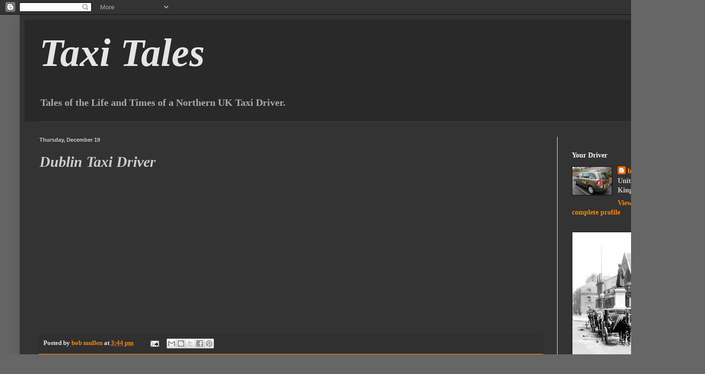

--- FILE ---
content_type: text/html; charset=UTF-8
request_url: https://taxistorys.blogspot.com/2019/12/dublin-taxi-driver.html
body_size: 16935
content:
<!DOCTYPE html>
<html class='v2' dir='ltr' lang='en-GB'>
<head>
<link href='https://www.blogger.com/static/v1/widgets/335934321-css_bundle_v2.css' rel='stylesheet' type='text/css'/>
<meta content='width=1100' name='viewport'/>
<meta content='text/html; charset=UTF-8' http-equiv='Content-Type'/>
<meta content='blogger' name='generator'/>
<link href='https://taxistorys.blogspot.com/favicon.ico' rel='icon' type='image/x-icon'/>
<link href='http://taxistorys.blogspot.com/2019/12/dublin-taxi-driver.html' rel='canonical'/>
<link rel="alternate" type="application/atom+xml" title="Taxi Tales - Atom" href="https://taxistorys.blogspot.com/feeds/posts/default" />
<link rel="alternate" type="application/rss+xml" title="Taxi Tales - RSS" href="https://taxistorys.blogspot.com/feeds/posts/default?alt=rss" />
<link rel="service.post" type="application/atom+xml" title="Taxi Tales - Atom" href="https://www.blogger.com/feeds/17734463/posts/default" />

<link rel="alternate" type="application/atom+xml" title="Taxi Tales - Atom" href="https://taxistorys.blogspot.com/feeds/5026890234009915546/comments/default" />
<!--Can't find substitution for tag [blog.ieCssRetrofitLinks]-->
<link href='https://i.ytimg.com/vi/Uiii7ev6qlo/0.jpg' rel='image_src'/>
<meta content='http://taxistorys.blogspot.com/2019/12/dublin-taxi-driver.html' property='og:url'/>
<meta content='Dublin Taxi Driver' property='og:title'/>
<meta content='Tales of the life and times of a UK taxi driver.Read the confessions from the cab.' property='og:description'/>
<meta content='https://lh3.googleusercontent.com/blogger_img_proxy/AEn0k_vG9duYQJbmgeReK1EOvupHF2z341sHlB0O00JkDBsE7iB1E0HI75isVfXO9DH40r5PSeaLqBnN6_h1DIevhsxdr9yWNWi4pmhj0-o=w1200-h630-n-k-no-nu' property='og:image'/>
<title>Taxi Tales: Dublin Taxi Driver</title>
<style id='page-skin-1' type='text/css'><!--
/*
-----------------------------------------------
Blogger Template Style
Name:     Simple
Designer: Blogger
URL:      www.blogger.com
----------------------------------------------- */
/* Content
----------------------------------------------- */
body {
font: normal bold 14px Georgia, Utopia, 'Palatino Linotype', Palatino, serif;
color: #cccccc;
background: #666666 none repeat scroll top left;
padding: 0 40px 40px 40px;
}
html body .region-inner {
min-width: 0;
max-width: 100%;
width: auto;
}
h2 {
font-size: 22px;
}
a:link {
text-decoration:none;
color: #ff8900;
}
a:visited {
text-decoration:none;
color: #dd7700;
}
a:hover {
text-decoration:underline;
color: #ffc47f;
}
.body-fauxcolumn-outer .fauxcolumn-inner {
background: transparent none repeat scroll top left;
_background-image: none;
}
.body-fauxcolumn-outer .cap-top {
position: absolute;
z-index: 1;
height: 400px;
width: 100%;
}
.body-fauxcolumn-outer .cap-top .cap-left {
width: 100%;
background: transparent none repeat-x scroll top left;
_background-image: none;
}
.content-outer {
-moz-box-shadow: 0 0 40px rgba(0, 0, 0, .15);
-webkit-box-shadow: 0 0 5px rgba(0, 0, 0, .15);
-goog-ms-box-shadow: 0 0 10px #333333;
box-shadow: 0 0 40px rgba(0, 0, 0, .15);
margin-bottom: 1px;
}
.content-inner {
padding: 10px 10px;
}
.content-inner {
background-color: #333333;
}
/* Header
----------------------------------------------- */
.header-outer {
background: #292929 none repeat-x scroll 0 -400px;
_background-image: none;
}
.Header h1 {
font: italic bold 80px Georgia, Utopia, 'Palatino Linotype', Palatino, serif;
color: #e5e5e5;
text-shadow: -1px -1px 1px rgba(0, 0, 0, .2);
}
.Header h1 a {
color: #e5e5e5;
}
.Header .description {
font-size: 140%;
color: #aaaaaa;
}
.header-inner .Header .titlewrapper {
padding: 22px 30px;
}
.header-inner .Header .descriptionwrapper {
padding: 0 30px;
}
/* Tabs
----------------------------------------------- */
.tabs-inner .section:first-child {
border-top: 1px solid #404040;
}
.tabs-inner .section:first-child ul {
margin-top: -1px;
border-top: 1px solid #404040;
border-left: 0 solid #404040;
border-right: 0 solid #404040;
}
.tabs-inner .widget ul {
background: #222222 none repeat-x scroll 0 -800px;
_background-image: none;
border-bottom: 1px solid #404040;
margin-top: 0;
margin-left: -30px;
margin-right: -30px;
}
.tabs-inner .widget li a {
display: inline-block;
padding: .6em 1em;
font: normal normal 16px Georgia, Utopia, 'Palatino Linotype', Palatino, serif;
color: #999999;
border-left: 1px solid #333333;
border-right: 0 solid #404040;
}
.tabs-inner .widget li:first-child a {
border-left: none;
}
.tabs-inner .widget li.selected a, .tabs-inner .widget li a:hover {
color: #ffffff;
background-color: #000000;
text-decoration: none;
}
/* Columns
----------------------------------------------- */
.main-outer {
border-top: 0 solid #e5e5e5;
}
.fauxcolumn-left-outer .fauxcolumn-inner {
border-right: 1px solid #e5e5e5;
}
.fauxcolumn-right-outer .fauxcolumn-inner {
border-left: 1px solid #e5e5e5;
}
/* Headings
----------------------------------------------- */
div.widget > h2,
div.widget h2.title {
margin: 0 0 1em 0;
font: normal bold 14px Georgia, Utopia, 'Palatino Linotype', Palatino, serif;
color: #ffffff;
}
/* Widgets
----------------------------------------------- */
.widget .zippy {
color: #999999;
text-shadow: 2px 2px 1px rgba(0, 0, 0, .1);
}
.widget .popular-posts ul {
list-style: none;
}
/* Posts
----------------------------------------------- */
h2.date-header {
font: normal bold 11px Arial, Tahoma, Helvetica, FreeSans, sans-serif;
}
.date-header span {
background-color: transparent;
color: #cccccc;
padding: inherit;
letter-spacing: inherit;
margin: inherit;
}
.main-inner {
padding-top: 30px;
padding-bottom: 30px;
}
.main-inner .column-center-inner {
padding: 0 15px;
}
.main-inner .column-center-inner .section {
margin: 0 15px;
}
.post {
margin: 0 0 25px 0;
}
h3.post-title, .comments h4 {
font: italic bold 30px Georgia, Utopia, 'Palatino Linotype', Palatino, serif;
margin: .75em 0 0;
}
.post-body {
font-size: 110%;
line-height: 1.4;
position: relative;
}
.post-body img, .post-body .tr-caption-container, .Profile img, .Image img,
.BlogList .item-thumbnail img {
padding: 0;
background: #111111;
border: 1px solid #111111;
-moz-box-shadow: 1px 1px 5px rgba(0, 0, 0, .1);
-webkit-box-shadow: 1px 1px 5px rgba(0, 0, 0, .1);
box-shadow: 1px 1px 5px rgba(0, 0, 0, .1);
}
.post-body img, .post-body .tr-caption-container {
padding: 1px;
}
.post-body .tr-caption-container {
color: #cccccc;
}
.post-body .tr-caption-container img {
padding: 0;
background: transparent;
border: none;
-moz-box-shadow: 0 0 0 rgba(0, 0, 0, .1);
-webkit-box-shadow: 0 0 0 rgba(0, 0, 0, .1);
box-shadow: 0 0 0 rgba(0, 0, 0, .1);
}
.post-header {
margin: 0 0 1.5em;
line-height: 1.6;
font-size: 90%;
}
.post-footer {
margin: 20px -2px 0;
padding: 5px 10px;
color: #e5e5e5;
background-color: #303030;
border-bottom: 1px solid #ff8900;
line-height: 1.6;
font-size: 90%;
}
#comments .comment-author {
padding-top: 1.5em;
border-top: 1px solid #e5e5e5;
background-position: 0 1.5em;
}
#comments .comment-author:first-child {
padding-top: 0;
border-top: none;
}
.avatar-image-container {
margin: .2em 0 0;
}
#comments .avatar-image-container img {
border: 1px solid #111111;
}
/* Comments
----------------------------------------------- */
.comments .comments-content .icon.blog-author {
background-repeat: no-repeat;
background-image: url([data-uri]);
}
.comments .comments-content .loadmore a {
border-top: 1px solid #999999;
border-bottom: 1px solid #999999;
}
.comments .comment-thread.inline-thread {
background-color: #303030;
}
.comments .continue {
border-top: 2px solid #999999;
}
/* Accents
---------------------------------------------- */
.section-columns td.columns-cell {
border-left: 1px solid #e5e5e5;
}
.blog-pager {
background: transparent none no-repeat scroll top center;
}
.blog-pager-older-link, .home-link,
.blog-pager-newer-link {
background-color: #333333;
padding: 5px;
}
.footer-outer {
border-top: 0 dashed #bbbbbb;
}
/* Mobile
----------------------------------------------- */
body.mobile  {
background-size: auto;
}
.mobile .body-fauxcolumn-outer {
background: transparent none repeat scroll top left;
}
.mobile .body-fauxcolumn-outer .cap-top {
background-size: 100% auto;
}
.mobile .content-outer {
-webkit-box-shadow: 0 0 3px rgba(0, 0, 0, .15);
box-shadow: 0 0 3px rgba(0, 0, 0, .15);
}
.mobile .tabs-inner .widget ul {
margin-left: 0;
margin-right: 0;
}
.mobile .post {
margin: 0;
}
.mobile .main-inner .column-center-inner .section {
margin: 0;
}
.mobile .date-header span {
padding: 0.1em 10px;
margin: 0 -10px;
}
.mobile h3.post-title {
margin: 0;
}
.mobile .blog-pager {
background: transparent none no-repeat scroll top center;
}
.mobile .footer-outer {
border-top: none;
}
.mobile .main-inner, .mobile .footer-inner {
background-color: #333333;
}
.mobile-index-contents {
color: #cccccc;
}
.mobile-link-button {
background-color: #ff8900;
}
.mobile-link-button a:link, .mobile-link-button a:visited {
color: #ffffff;
}
.mobile .tabs-inner .section:first-child {
border-top: none;
}
.mobile .tabs-inner .PageList .widget-content {
background-color: #000000;
color: #ffffff;
border-top: 1px solid #404040;
border-bottom: 1px solid #404040;
}
.mobile .tabs-inner .PageList .widget-content .pagelist-arrow {
border-left: 1px solid #404040;
}

--></style>
<style id='template-skin-1' type='text/css'><!--
body {
min-width: 1350px;
}
.content-outer, .content-fauxcolumn-outer, .region-inner {
min-width: 1350px;
max-width: 1350px;
_width: 1350px;
}
.main-inner .columns {
padding-left: 0;
padding-right: 250px;
}
.main-inner .fauxcolumn-center-outer {
left: 0;
right: 250px;
/* IE6 does not respect left and right together */
_width: expression(this.parentNode.offsetWidth -
parseInt("0") -
parseInt("250px") + 'px');
}
.main-inner .fauxcolumn-left-outer {
width: 0;
}
.main-inner .fauxcolumn-right-outer {
width: 250px;
}
.main-inner .column-left-outer {
width: 0;
right: 100%;
margin-left: -0;
}
.main-inner .column-right-outer {
width: 250px;
margin-right: -250px;
}
#layout {
min-width: 0;
}
#layout .content-outer {
min-width: 0;
width: 800px;
}
#layout .region-inner {
min-width: 0;
width: auto;
}
body#layout div.add_widget {
padding: 8px;
}
body#layout div.add_widget a {
margin-left: 32px;
}
--></style>
<link href='https://www.blogger.com/dyn-css/authorization.css?targetBlogID=17734463&amp;zx=73de2ebb-9b24-4f39-b02f-1a0255143a0c' media='none' onload='if(media!=&#39;all&#39;)media=&#39;all&#39;' rel='stylesheet'/><noscript><link href='https://www.blogger.com/dyn-css/authorization.css?targetBlogID=17734463&amp;zx=73de2ebb-9b24-4f39-b02f-1a0255143a0c' rel='stylesheet'/></noscript>
<meta name='google-adsense-platform-account' content='ca-host-pub-1556223355139109'/>
<meta name='google-adsense-platform-domain' content='blogspot.com'/>

<!-- data-ad-client=ca-pub-7685512604551524 -->

</head>
<body class='loading variant-dark'>
<div class='navbar section' id='navbar' name='Navbar'><div class='widget Navbar' data-version='1' id='Navbar1'><script type="text/javascript">
    function setAttributeOnload(object, attribute, val) {
      if(window.addEventListener) {
        window.addEventListener('load',
          function(){ object[attribute] = val; }, false);
      } else {
        window.attachEvent('onload', function(){ object[attribute] = val; });
      }
    }
  </script>
<div id="navbar-iframe-container"></div>
<script type="text/javascript" src="https://apis.google.com/js/platform.js"></script>
<script type="text/javascript">
      gapi.load("gapi.iframes:gapi.iframes.style.bubble", function() {
        if (gapi.iframes && gapi.iframes.getContext) {
          gapi.iframes.getContext().openChild({
              url: 'https://www.blogger.com/navbar/17734463?po\x3d5026890234009915546\x26origin\x3dhttps://taxistorys.blogspot.com',
              where: document.getElementById("navbar-iframe-container"),
              id: "navbar-iframe"
          });
        }
      });
    </script><script type="text/javascript">
(function() {
var script = document.createElement('script');
script.type = 'text/javascript';
script.src = '//pagead2.googlesyndication.com/pagead/js/google_top_exp.js';
var head = document.getElementsByTagName('head')[0];
if (head) {
head.appendChild(script);
}})();
</script>
</div></div>
<div class='body-fauxcolumns'>
<div class='fauxcolumn-outer body-fauxcolumn-outer'>
<div class='cap-top'>
<div class='cap-left'></div>
<div class='cap-right'></div>
</div>
<div class='fauxborder-left'>
<div class='fauxborder-right'></div>
<div class='fauxcolumn-inner'>
</div>
</div>
<div class='cap-bottom'>
<div class='cap-left'></div>
<div class='cap-right'></div>
</div>
</div>
</div>
<div class='content'>
<div class='content-fauxcolumns'>
<div class='fauxcolumn-outer content-fauxcolumn-outer'>
<div class='cap-top'>
<div class='cap-left'></div>
<div class='cap-right'></div>
</div>
<div class='fauxborder-left'>
<div class='fauxborder-right'></div>
<div class='fauxcolumn-inner'>
</div>
</div>
<div class='cap-bottom'>
<div class='cap-left'></div>
<div class='cap-right'></div>
</div>
</div>
</div>
<div class='content-outer'>
<div class='content-cap-top cap-top'>
<div class='cap-left'></div>
<div class='cap-right'></div>
</div>
<div class='fauxborder-left content-fauxborder-left'>
<div class='fauxborder-right content-fauxborder-right'></div>
<div class='content-inner'>
<header>
<div class='header-outer'>
<div class='header-cap-top cap-top'>
<div class='cap-left'></div>
<div class='cap-right'></div>
</div>
<div class='fauxborder-left header-fauxborder-left'>
<div class='fauxborder-right header-fauxborder-right'></div>
<div class='region-inner header-inner'>
<div class='header section' id='header' name='Header'><div class='widget Header' data-version='1' id='Header1'>
<div id='header-inner'>
<div class='titlewrapper'>
<h1 class='title'>
<a href='https://taxistorys.blogspot.com/'>
Taxi Tales
</a>
</h1>
</div>
<div class='descriptionwrapper'>
<p class='description'><span>Tales of the Life and Times of a Northern UK Taxi Driver.</span></p>
</div>
</div>
</div></div>
</div>
</div>
<div class='header-cap-bottom cap-bottom'>
<div class='cap-left'></div>
<div class='cap-right'></div>
</div>
</div>
</header>
<div class='tabs-outer'>
<div class='tabs-cap-top cap-top'>
<div class='cap-left'></div>
<div class='cap-right'></div>
</div>
<div class='fauxborder-left tabs-fauxborder-left'>
<div class='fauxborder-right tabs-fauxborder-right'></div>
<div class='region-inner tabs-inner'>
<div class='tabs no-items section' id='crosscol' name='Cross-column'></div>
<div class='tabs no-items section' id='crosscol-overflow' name='Cross-Column 2'></div>
</div>
</div>
<div class='tabs-cap-bottom cap-bottom'>
<div class='cap-left'></div>
<div class='cap-right'></div>
</div>
</div>
<div class='main-outer'>
<div class='main-cap-top cap-top'>
<div class='cap-left'></div>
<div class='cap-right'></div>
</div>
<div class='fauxborder-left main-fauxborder-left'>
<div class='fauxborder-right main-fauxborder-right'></div>
<div class='region-inner main-inner'>
<div class='columns fauxcolumns'>
<div class='fauxcolumn-outer fauxcolumn-center-outer'>
<div class='cap-top'>
<div class='cap-left'></div>
<div class='cap-right'></div>
</div>
<div class='fauxborder-left'>
<div class='fauxborder-right'></div>
<div class='fauxcolumn-inner'>
</div>
</div>
<div class='cap-bottom'>
<div class='cap-left'></div>
<div class='cap-right'></div>
</div>
</div>
<div class='fauxcolumn-outer fauxcolumn-left-outer'>
<div class='cap-top'>
<div class='cap-left'></div>
<div class='cap-right'></div>
</div>
<div class='fauxborder-left'>
<div class='fauxborder-right'></div>
<div class='fauxcolumn-inner'>
</div>
</div>
<div class='cap-bottom'>
<div class='cap-left'></div>
<div class='cap-right'></div>
</div>
</div>
<div class='fauxcolumn-outer fauxcolumn-right-outer'>
<div class='cap-top'>
<div class='cap-left'></div>
<div class='cap-right'></div>
</div>
<div class='fauxborder-left'>
<div class='fauxborder-right'></div>
<div class='fauxcolumn-inner'>
</div>
</div>
<div class='cap-bottom'>
<div class='cap-left'></div>
<div class='cap-right'></div>
</div>
</div>
<!-- corrects IE6 width calculation -->
<div class='columns-inner'>
<div class='column-center-outer'>
<div class='column-center-inner'>
<div class='main section' id='main' name='Main'><div class='widget Blog' data-version='1' id='Blog1'>
<div class='blog-posts hfeed'>

          <div class="date-outer">
        
<h2 class='date-header'><span>Thursday, December 19</span></h2>

          <div class="date-posts">
        
<div class='post-outer'>
<div class='post hentry uncustomized-post-template' itemprop='blogPost' itemscope='itemscope' itemtype='http://schema.org/BlogPosting'>
<meta content='https://i.ytimg.com/vi/Uiii7ev6qlo/0.jpg' itemprop='image_url'/>
<meta content='17734463' itemprop='blogId'/>
<meta content='5026890234009915546' itemprop='postId'/>
<a name='5026890234009915546'></a>
<h3 class='post-title entry-title' itemprop='name'>
Dublin Taxi Driver
</h3>
<div class='post-header'>
<div class='post-header-line-1'></div>
</div>
<div class='post-body entry-content' id='post-body-5026890234009915546' itemprop='description articleBody'>
<div class="separator" style="clear: both; text-align: center;">
<iframe width="320" height="266" class="YOUTUBE-iframe-video" data-thumbnail-src="https://i.ytimg.com/vi/Uiii7ev6qlo/0.jpg" src="https://www.youtube.com/embed/Uiii7ev6qlo?feature=player_embedded" frameborder="0" allowfullscreen></iframe></div>
<br />
<div style='clear: both;'></div>
</div>
<div class='post-footer'>
<div class='post-footer-line post-footer-line-1'>
<span class='post-author vcard'>
Posted by
<span class='fn' itemprop='author' itemscope='itemscope' itemtype='http://schema.org/Person'>
<meta content='https://www.blogger.com/profile/00767269179565380286' itemprop='url'/>
<a class='g-profile' href='https://www.blogger.com/profile/00767269179565380286' rel='author' title='author profile'>
<span itemprop='name'>bob mullen</span>
</a>
</span>
</span>
<span class='post-timestamp'>
at
<meta content='http://taxistorys.blogspot.com/2019/12/dublin-taxi-driver.html' itemprop='url'/>
<a class='timestamp-link' href='https://taxistorys.blogspot.com/2019/12/dublin-taxi-driver.html' rel='bookmark' title='permanent link'><abbr class='published' itemprop='datePublished' title='2019-12-19T15:44:00Z'>3:44 pm</abbr></a>
</span>
<span class='post-comment-link'>
</span>
<span class='post-icons'>
<span class='item-action'>
<a href='https://www.blogger.com/email-post/17734463/5026890234009915546' title='Email Post'>
<img alt='' class='icon-action' height='13' src='https://resources.blogblog.com/img/icon18_email.gif' width='18'/>
</a>
</span>
<span class='item-control blog-admin pid-1634108249'>
<a href='https://www.blogger.com/post-edit.g?blogID=17734463&postID=5026890234009915546&from=pencil' title='Edit Post'>
<img alt='' class='icon-action' height='18' src='https://resources.blogblog.com/img/icon18_edit_allbkg.gif' width='18'/>
</a>
</span>
</span>
<div class='post-share-buttons goog-inline-block'>
<a class='goog-inline-block share-button sb-email' href='https://www.blogger.com/share-post.g?blogID=17734463&postID=5026890234009915546&target=email' target='_blank' title='Email This'><span class='share-button-link-text'>Email This</span></a><a class='goog-inline-block share-button sb-blog' href='https://www.blogger.com/share-post.g?blogID=17734463&postID=5026890234009915546&target=blog' onclick='window.open(this.href, "_blank", "height=270,width=475"); return false;' target='_blank' title='BlogThis!'><span class='share-button-link-text'>BlogThis!</span></a><a class='goog-inline-block share-button sb-twitter' href='https://www.blogger.com/share-post.g?blogID=17734463&postID=5026890234009915546&target=twitter' target='_blank' title='Share to X'><span class='share-button-link-text'>Share to X</span></a><a class='goog-inline-block share-button sb-facebook' href='https://www.blogger.com/share-post.g?blogID=17734463&postID=5026890234009915546&target=facebook' onclick='window.open(this.href, "_blank", "height=430,width=640"); return false;' target='_blank' title='Share to Facebook'><span class='share-button-link-text'>Share to Facebook</span></a><a class='goog-inline-block share-button sb-pinterest' href='https://www.blogger.com/share-post.g?blogID=17734463&postID=5026890234009915546&target=pinterest' target='_blank' title='Share to Pinterest'><span class='share-button-link-text'>Share to Pinterest</span></a>
</div>
</div>
<div class='post-footer-line post-footer-line-2'>
<span class='post-labels'>
</span>
</div>
<div class='post-footer-line post-footer-line-3'>
<span class='post-location'>
</span>
</div>
</div>
</div>
<div class='comments' id='comments'>
<a name='comments'></a>
<h4>No comments:</h4>
<div id='Blog1_comments-block-wrapper'>
<dl class='avatar-comment-indent' id='comments-block'>
</dl>
</div>
<p class='comment-footer'>
<a href='https://www.blogger.com/comment/fullpage/post/17734463/5026890234009915546' onclick='javascript:window.open(this.href, "bloggerPopup", "toolbar=0,location=0,statusbar=1,menubar=0,scrollbars=yes,width=640,height=500"); return false;'>Post a Comment</a>
</p>
</div>
</div>

        </div></div>
      
</div>
<div class='blog-pager' id='blog-pager'>
<span id='blog-pager-newer-link'>
<a class='blog-pager-newer-link' href='https://taxistorys.blogspot.com/2020/01/cabs-are-for-kissing-how-do-i-get-to.html' id='Blog1_blog-pager-newer-link' title='Newer Post'>Newer Post</a>
</span>
<span id='blog-pager-older-link'>
<a class='blog-pager-older-link' href='https://taxistorys.blogspot.com/2019/12/taxi-rock.html' id='Blog1_blog-pager-older-link' title='Older Post'>Older Post</a>
</span>
<a class='home-link' href='https://taxistorys.blogspot.com/'>Home</a>
</div>
<div class='clear'></div>
<div class='post-feeds'>
<div class='feed-links'>
Subscribe to:
<a class='feed-link' href='https://taxistorys.blogspot.com/feeds/5026890234009915546/comments/default' target='_blank' type='application/atom+xml'>Post Comments (Atom)</a>
</div>
</div>
</div></div>
</div>
</div>
<div class='column-left-outer'>
<div class='column-left-inner'>
<aside>
</aside>
</div>
</div>
<div class='column-right-outer'>
<div class='column-right-inner'>
<aside>
<div class='sidebar section' id='sidebar-right-1'><div class='widget HTML' data-version='1' id='HTML8'>
<div class='widget-content'>
<!-- Start of StatCounter Code -->
<script type="text/javascript">
var sc_project=3498712; 
var sc_invisible=1; 
var sc_partition=33; 
var sc_security="2b869f12"; 
</script>

<script src="//www.statcounter.com/counter/counter_xhtml.js" type="text/javascript"></script><noscript><div class="statcounter"><a href="http://www.statcounter.com/free_hit_counter.html" target="_blank"><img alt="free hit counter code" src="https://lh3.googleusercontent.com/blogger_img_proxy/AEn0k_uZFmjAo3q8Ogjr29rAyNMhttw3YpLVrEnljp4DPu3pX46OsdguZN_3rQr0-1FFIl6iRLF9mM31PTRQiwsQlhI1p3_i4eKZCjIVPj_DYNlnP-R3hg=s0-d" class="statcounter"></a></div></noscript>
<!-- End of StatCounter Code -->
</div>
<div class='clear'></div>
</div><div class='widget Profile' data-version='1' id='Profile1'>
<h2>Your Driver</h2>
<div class='widget-content'>
<a href='https://www.blogger.com/profile/00767269179565380286'><img alt='My photo' class='profile-img' height='57' src='//blogger.googleusercontent.com/img/b/R29vZ2xl/AVvXsEjtj63EVGv0R2X522Kzrh4s7gNC8R4u4uIgbk27zb-zGOZIytPcIqsISiP4PZM0WRzWwaHvDIqYUirUCFGsXuXAcZ60nbX2XJ6gazsOLctkFBRWB__bCGMemREHxGpqOg/s220/car1.jpg' width='80'/></a>
<dl class='profile-datablock'>
<dt class='profile-data'>
<a class='profile-name-link g-profile' href='https://www.blogger.com/profile/00767269179565380286' rel='author' style='background-image: url(//www.blogger.com/img/logo-16.png);'>
bob mullen
</a>
</dt>
<dd class='profile-data'>United Kingdom</dd>
</dl>
<a class='profile-link' href='https://www.blogger.com/profile/00767269179565380286' rel='author'>View my complete profile</a>
<div class='clear'></div>
</div>
</div><div class='widget Image' data-version='1' id='Image3'>
<div class='widget-content'>
<img alt='' height='259' id='Image3_img' src='https://blogger.googleusercontent.com/img/b/R29vZ2xl/AVvXsEild2AW-Ruu3BH6UuhSskvM8kbo3YjLwdxmND_2Qg7UqE9cMRlqlMyFJcV5uGOxpRKoADqaz0Dnm3f-faKvWyDo1utN5me1XFc5s0NE0bKVlSP4E3t9t-owtsnJMHymzXWzoN0a/s259/dukestreet1898.jpg' width='207'/>
<br/>
<span class='caption'>Barrow Taxi Rank 1898</span>
</div>
<div class='clear'></div>
</div><div class='widget BlogList' data-version='1' id='BlogList1'>
<h2 class='title'>Taxi Links</h2>
<div class='widget-content'>
<div class='blog-list-container' id='BlogList1_container'>
<ul id='BlogList1_blogs'>
<li style='display: block;'>
<div class='blog-icon'>
<img data-lateloadsrc='https://lh3.googleusercontent.com/blogger_img_proxy/AEn0k_s2ewPWhgQdQnWycWZBtzCi4sAUiPRlKr4nlQBAmG5xPRY-YO9emF1lTrbCq5WXcDmt-ubX6c79sC0n4lAcs_TPS9EeK8hxIhmNy4au=s16-w16-h16' height='16' width='16'/>
</div>
<div class='blog-content'>
<div class='blog-title'>
<a href='http://dublintaxi.blogspot.com/' target='_blank'>
Dublin taxi</a>
</div>
<div class='item-content'>
<span class='item-title'>
<a href='http://dublintaxi.blogspot.com/2026/01/handing-in-my-license.html' target='_blank'>
Handing in my license
</a>
</span>
</div>
</div>
<div style='clear: both;'></div>
</li>
<li style='display: block;'>
<div class='blog-icon'>
<img data-lateloadsrc='https://lh3.googleusercontent.com/blogger_img_proxy/AEn0k_vpzOSCPAzbtL_9uX5NyHmC4p9ragT23hd5LXjV0UyIhVOKZs9VwvJ1jTpXcsMTKgGbP-rHBhtK7ye8O6Jm22BZ5ssA4cNVJKBQzAQ385B8nQM6=s16-w16-h16' height='16' width='16'/>
</div>
<div class='blog-content'>
<div class='blog-title'>
<a href='http://realseattletaxi.blogspot.com/' target='_blank'>
Real Seattle Taxi</a>
</div>
<div class='item-content'>
<span class='item-title'>
<a href='http://realseattletaxi.blogspot.com/2025/12/greetings-from-lake-chapala-mexico.html' target='_blank'>
Greetings From Lake Chapala, Mexico: Three Guadalajara Cab Rides & An 
Assessment And Critique Of The USA Taxicab Industry & Ya Know, Seattle/King 
County Is A Stupid Place
</a>
</span>
</div>
</div>
<div style='clear: both;'></div>
</li>
<li style='display: block;'>
<div class='blog-icon'>
<img data-lateloadsrc='https://lh3.googleusercontent.com/blogger_img_proxy/AEn0k_uH_NUCXKTQNMmaPR30-KcgOu7zTPD7WlVGkc966pmv1qO2mj9QUS9aIhjrF5Jh7OG6BPf05iicAE7uxH25OESz5b1yYkx9zcin5LkC2qOULKX2aafD=s16-w16-h16' height='16' width='16'/>
</div>
<div class='blog-content'>
<div class='blog-title'>
<a href='https://cabsareforkissing.blogspot.com/' target='_blank'>
Cabs Are For Kissing</a>
</div>
<div class='item-content'>
<span class='item-title'>
<a href='https://cabsareforkissing.blogspot.com/2019/12/how-do-i-get-to-carnegie-hall.html' target='_blank'>
How Do I Get To Carnegie Hall?
</a>
</span>
</div>
</div>
<div style='clear: both;'></div>
</li>
<li style='display: block;'>
<div class='blog-icon'>
<img data-lateloadsrc='https://lh3.googleusercontent.com/blogger_img_proxy/AEn0k_uGHGc8hMA5JlpLc53h6T_-sFAN6h6iY9i_ZnYjkP9Z_-0v2lldYMW4cPXL6QJKI8ItchLfRJSCYbOjoVY-xBSxb07Jmv7s6ZK2zMVK_DT1atNzIXTN-A=s16-w16-h16' height='16' width='16'/>
</div>
<div class='blog-content'>
<div class='blog-title'>
<a href='http://lifeinmovingvehicle.blogspot.com/' target='_blank'>
STILL LIFE IN MOVING VEHICLE</a>
</div>
<div class='item-content'>
<div class='item-thumbnail'>
<a href='http://lifeinmovingvehicle.blogspot.com/' target='_blank'>
<img alt='' border='0' height='72' src='https://blogger.googleusercontent.com/img/b/R29vZ2xl/AVvXsEhaMJYDOLYuz986wF-0vJQwDZ__7IR2ZYykQQOvdxl_Uv3brAwVVd0qGBEUMqx3dmRKUKniZNYqkPuaYTMrSsH8lWVIRBpI5jC77qheUvzPQF807zGrknQXH8oDPc7KDrNwn1b_qD0NUto/s72-c/DSC02947.JPG' width='72'/>
</a>
</div>
<span class='item-title'>
<a href='http://lifeinmovingvehicle.blogspot.com/2018/11/the-mind-is-everything.html' target='_blank'>
</a>
</span>
</div>
</div>
<div style='clear: both;'></div>
</li>
<li style='display: block;'>
<div class='blog-icon'>
<img data-lateloadsrc='https://lh3.googleusercontent.com/blogger_img_proxy/AEn0k_sKn0IuDJP89PrBIdHWjRGJbVNhxirZy7v9ZGvP4b9CUZztKWUhm9rSEW1heq7LrFaB_xc6h4A7hIDZRiGFMMCuPHBQ=s16-w16-h16' height='16' width='16'/>
</div>
<div class='blog-content'>
<div class='blog-title'>
<a href='https://irishtaxi.org' target='_blank'>
Irish Taxi</a>
</div>
<div class='item-content'>
<span class='item-title'>
<a href='https://irishtaxi.org/great-fixed-priced-taxi-fares-towns-cities-throughout-ireland/' target='_blank'>
Great Fixed Priced Taxi Fares to Towns and Cities throughout Ireland
</a>
</span>
</div>
</div>
<div style='clear: both;'></div>
</li>
<li style='display: none;'>
<div class='blog-icon'>
<img data-lateloadsrc='https://lh3.googleusercontent.com/blogger_img_proxy/AEn0k_tigNBRVXTCKkUILkOBESG1sKlSVc1qy6mWTSIMZlV8yC5VhvjhkjdFg8q8wPfXCDoq1bkXAESX3SFaGfWIGUQE0jKOg4qkBMnVLCk=s16-w16-h16' height='16' width='16'/>
</div>
<div class='blog-content'>
<div class='blog-title'>
<a href='http://www.tampataxishots.net/' target='_blank'>
Tampa Taxi Shots</a>
</div>
<div class='item-content'>
<div class='item-thumbnail'>
<a href='http://www.tampataxishots.net/' target='_blank'>
<img alt='' border='0' height='72' src='https://3.bp.blogspot.com/-sI07wGUCQXQ/WUMQBXHT_bI/AAAAAAAAOUQ/zKzsavZI9doXnV7erJOyGV_fX3SRknXRACLcBGAs/s72-c/IMG_20170615_122221.jpg' width='72'/>
</a>
</div>
<span class='item-title'>
<a href='http://www.tampataxishots.net/2017/06/the-little-manatee-river-trail.html' target='_blank'>
The Little Manatee River Trail
</a>
</span>
</div>
</div>
<div style='clear: both;'></div>
</li>
<li style='display: none;'>
<div class='blog-icon'>
<img data-lateloadsrc='https://lh3.googleusercontent.com/blogger_img_proxy/AEn0k_sVOH5icwHCamJAvYGxiiT4uKou8uc3g32fwRS6Qgc727ZIFQH10xotwwVnsMDgidmTl2ZvUgU8c1Vb-vEoG8MXHlw402qhW-kAirDO6T_KdrAZxqA=s16-w16-h16' height='16' width='16'/>
</div>
<div class='blog-content'>
<div class='blog-title'>
<a href='https://picturesfromataxi.blogspot.com/' target='_blank'>
Pictures From A Taxi</a>
</div>
<div class='item-content'>
<div class='item-thumbnail'>
<a href='https://picturesfromataxi.blogspot.com/' target='_blank'>
<img alt='' border='0' height='72' src='https://blogger.googleusercontent.com/img/b/R29vZ2xl/AVvXsEjqPFP8NxufrUarJMVOH7483h7dPEYph6B_yKAVQ5qC-zhODCoeT8-ksXrnderi8f6_9CjtHT427c3XnhWLss0I87ZRP8S5X0fmA8EqEoljLXvBO_IyHDMw0el1uqTEYf476quWvg/s72-c/DSC02880(1).JPG' width='72'/>
</a>
</div>
<span class='item-title'>
<a href='https://picturesfromataxi.blogspot.com/2017/01/fifty-favorites-number-forty-seven.html' target='_blank'>
Fifty Favorites, Number Forty-Seven
</a>
</span>
</div>
</div>
<div style='clear: both;'></div>
</li>
<li style='display: none;'>
<div class='blog-icon'>
<img data-lateloadsrc='https://lh3.googleusercontent.com/blogger_img_proxy/AEn0k_v0W92DcEVhf2kr6VZd5qg8SiDtPTSjJeRvnROI6cELlbDtS2qeYKlkylny0bEY39eVgYGb5kNSFB-YHlWRBlTxbjybeSkvnFEUfKnAtw=s16-w16-h16' height='16' width='16'/>
</div>
<div class='blog-content'>
<div class='blog-title'>
<a href='http://londoncabby.blogspot.com/' target='_blank'>
All in a days work</a>
</div>
<div class='item-content'>
<span class='item-title'>
<a href='http://londoncabby.blogspot.com/2016/07/future-posts-as-trucker.html' target='_blank'>
Future Posts As A Trucker
</a>
</span>
</div>
</div>
<div style='clear: both;'></div>
</li>
<li style='display: none;'>
<div class='blog-icon'>
<img data-lateloadsrc='https://lh3.googleusercontent.com/blogger_img_proxy/AEn0k_tfEs3eVgllQ7rFhdix4qGLK9JELp7BF1sM1YOFItZ8U3LkrZoLRfX0MsS0gIAfsj4yC8-bMO_Wx_zZfllyOXqu74ikmhIGuwLdIV87pJYtPwIK9PIKKy5A7A=s16-w16-h16' height='16' width='16'/>
</div>
<div class='blog-content'>
<div class='blog-title'>
<a href='http://craziestnyctaxistories.blogspot.com/' target='_blank'>
Craziest NYC Taxi Stories</a>
</div>
<div class='item-content'>
<div class='item-thumbnail'>
<a href='http://craziestnyctaxistories.blogspot.com/' target='_blank'>
<img alt='' border='0' height='72' src='https://blogger.googleusercontent.com/img/b/R29vZ2xl/AVvXsEgThreY3A3A8m7oH9H_Z0p4cWjbDjjqITfdvp26xYRjVmm8mYIYA9AZiSrWNJlzeI61MpRJqcPhtYinDVvNTeb99QhYhj581qwZL9IBv-e9HjtVUcWVQquPfhQJ6iIt03zelUFnVGeDgHc/s72-c/FDNYEngine58.jpg' width='72'/>
</a>
</div>
<span class='item-title'>
<a href='http://craziestnyctaxistories.blogspot.com/2016/06/attacked-by-fdny.html' target='_blank'>
Attacked by the FDNY
</a>
</span>
</div>
</div>
<div style='clear: both;'></div>
</li>
<li style='display: none;'>
<div class='blog-icon'>
<img data-lateloadsrc='https://lh3.googleusercontent.com/blogger_img_proxy/AEn0k_viWimLTeub06seYNCecXUFyz2K3vWyVfkCa-T_8uNSm86yuPThAQpLiwA2D0c9Gdx5VlllcpPPTQnTerbPQaZ6Yk17TFZZC81cxL2AauIu=s16-w16-h16' height='16' width='16'/>
</div>
<div class='blog-content'>
<div class='blog-title'>
<a href='http://nyctaxiphoto.blogspot.com/' target='_blank'>
N.Y.C. Taxiphoto</a>
</div>
<div class='item-content'>
<span class='item-title'>
<a href='http://nyctaxiphoto.blogspot.com/2016/01/not-updated.html' target='_blank'>
not updated
</a>
</span>
</div>
</div>
<div style='clear: both;'></div>
</li>
<li style='display: none;'>
<div class='blog-icon'>
<img data-lateloadsrc='https://lh3.googleusercontent.com/blogger_img_proxy/AEn0k_uDeaI70rHyZ60rYxbALNaNDzvTwR7BVaSO8DNxBBJ1ZV7PhUCSS_0nAGvhx8DMi4OvoerCHwg5EZUDpnKN2HES1ZQJXOhaW1zu30Rw8g=s16-w16-h16' height='16' width='16'/>
</div>
<div class='blog-content'>
<div class='blog-title'>
<a href='http://girlycabbie.blogspot.com/' target='_blank'>
girlycabbie</a>
</div>
<div class='item-content'>
<span class='item-title'>
<a href='http://girlycabbie.blogspot.com/2015/05/i-just-worst.html' target='_blank'>
I'm just the worst....
</a>
</span>
</div>
</div>
<div style='clear: both;'></div>
</li>
<li style='display: none;'>
<div class='blog-icon'>
<img data-lateloadsrc='https://lh3.googleusercontent.com/blogger_img_proxy/AEn0k_tlhWnW6aNkq_wm6EFHlv5be8x0NItCnE8P8bfCuT58_KPygZeTzFCQDnKIWICwyJ8DCfexNgyI0nmYaGvW5kzYu7n12mZJnQEzwV9dui0=s16-w16-h16' height='16' width='16'/>
</div>
<div class='blog-content'>
<div class='blog-title'>
<a href='http://realcabrides.blogspot.com/' target='_blank'>
REAL CAB RIDES BY EDWARD DALTON</a>
</div>
<div class='item-content'>
<div class='item-thumbnail'>
<a href='http://realcabrides.blogspot.com/' target='_blank'>
<img alt='' border='0' height='72' src='https://blogger.googleusercontent.com/img/b/R29vZ2xl/AVvXsEgtmHHz97wT1g8FjWy4iyJLSiSgKfgGDBVOEa7N7mmgKq2AE-qhy8MC20FhYD-jOLg7tddn6rOILrRM1b8SmZqIfCQ7zI7oKzaNFogQVfSsRj7E4Y_TOtIwg7xzoaWhVTZUuEk76OCcpLgH/s72-c/ed-closeup-bridge.JPG' width='72'/>
</a>
</div>
<span class='item-title'>
<a href='http://realcabrides.blogspot.com/2014/10/real-cab-rides-true-taxicab-confessions.html' target='_blank'>
Real Cab Rides: True Taxicab Confessions By A Former American Cabdriver
</a>
</span>
</div>
</div>
<div style='clear: both;'></div>
</li>
<li style='display: none;'>
<div class='blog-icon'>
<img data-lateloadsrc='https://lh3.googleusercontent.com/blogger_img_proxy/AEn0k_vdW-PILBBroSeO8VIHFX2cXeGnOI2Vr7OxBEMTBEHGJUYaAL86SkH16aJEEBiIiqka_pmyA0yyPr40UmpEF6_Hob25KlYX6L0R9bE-pSKWRr2HnbjZ=s16-w16-h16' height='16' width='16'/>
</div>
<div class='blog-content'>
<div class='blog-title'>
<a href='http://corruptionincortez.blogspot.com/' target='_blank'>
Corruption in Cortez: Taxi Games in Paradise</a>
</div>
<div class='item-content'>
<span class='item-title'>
<a href='http://corruptionincortez.blogspot.com/2013/06/corruption-in-cortez-taxi-games-in.html' target='_blank'>
</a>
</span>
</div>
</div>
<div style='clear: both;'></div>
</li>
<li style='display: none;'>
<div class='blog-icon'>
<img data-lateloadsrc='https://lh3.googleusercontent.com/blogger_img_proxy/AEn0k_toXGXlu5vzg8w-OeBGRO0xSNwKcjnAOXOPHibbkFOHwkDaErNSohTTY_Dd280sylN47m282-WzWSw60Z660K00V7_vW9K_Soew21jRoLGbJ_2b5Mx5=s16-w16-h16' height='16' width='16'/>
</div>
<div class='blog-content'>
<div class='blog-title'>
<a href='http://kingofnewyorkhacks.blogspot.com/' target='_blank'>
King of New York Hacks</a>
</div>
<div class='item-content'>
<div class='item-thumbnail'>
<a href='http://kingofnewyorkhacks.blogspot.com/' target='_blank'>
<img alt='' border='0' height='72' src='https://blogger.googleusercontent.com/img/b/R29vZ2xl/AVvXsEjKVQGcjQftXZ8ZJ7MVLTiXwhgIc9ljkzGcztg4WeOrv5NMcmXlYY_G5iD5j1JXm0YZa52vQKvYT6s2Xz-INCfo-H6MCfhar8mU5T_aZfyUTEBvEd0fOmWOq0wSgBxHUjdxe_0KtqlsMtFR/s72-c/diner1.JPG' width='72'/>
</a>
</div>
<span class='item-title'>
<a href='http://kingofnewyorkhacks.blogspot.com/2011/11/king-of-photography-jez-coulson-diners.html' target='_blank'>
The KING of Photography Jez Coulson, The Diners on the Edge of New York, 
and the K.O.N.Y.H.
</a>
</span>
</div>
</div>
<div style='clear: both;'></div>
</li>
<li style='display: none;'>
<div class='blog-icon'>
<img data-lateloadsrc='https://lh3.googleusercontent.com/blogger_img_proxy/AEn0k_s2xMhdDk0qZRzfgfDhXLy0S6EVvijCai2d-QWlSgMrAyOXxN8YXel4qix7K7R4GEcDD8YWhwp-MWRms3-pggEfEyl2XUzqzQ=s16-w16-h16' height='16' width='16'/>
</div>
<div class='blog-content'>
<div class='blog-title'>
<a href='https://www.facebook.com/pages/Taxi-Tales/365298253661281' target='_blank'>
Taxi Tales On Facebook.</a>
</div>
<div class='item-content'>
<span class='item-title'>
<!--Can't find substitution for tag [item.itemTitle]-->
</span>
</div>
</div>
<div style='clear: both;'></div>
</li>
</ul>
<div class='show-option'>
<span id='BlogList1_show-n' style='display: none;'>
<a href='javascript:void(0)' onclick='return false;'>
Show 5
</a>
</span>
<span id='BlogList1_show-all' style='margin-left: 5px;'>
<a href='javascript:void(0)' onclick='return false;'>
Show All
</a>
</span>
</div>
<div class='clear'></div>
</div>
</div>
</div><div class='widget BlogList' data-version='1' id='BlogList2'>
<h2 class='title'>Good Un's</h2>
<div class='widget-content'>
<div class='blog-list-container' id='BlogList2_container'>
<ul id='BlogList2_blogs'>
<li style='display: block;'>
<div class='blog-icon'>
<img data-lateloadsrc='https://lh3.googleusercontent.com/blogger_img_proxy/AEn0k_sAAiW2cP1Iqnlm3_JrMF5zeXUqTy-lo_5rZsuph1hGdGzKiK9Fl7r38TuUtMh3d_NWTHZVJN_2sqObhLvgnKZtm168C-NiS181NHoiBg=s16-w16-h16' height='16' width='16'/>
</div>
<div class='blog-content'>
<div class='blog-title'>
<a href='https://whitelees.blogspot.com/' target='_blank'>
Day to Day Life of a Very Lazy Gardener</a>
</div>
<div class='item-content'>
<span class='item-title'>
<a href='https://whitelees.blogspot.com/2026/01/it-on-2026-year-2025-was-very-mixed-bag.html' target='_blank'>
</a>
</span>
<div class='item-time'>
6 days ago
</div>
</div>
</div>
<div style='clear: both;'></div>
</li>
<li style='display: block;'>
<div class='blog-icon'>
<img data-lateloadsrc='https://lh3.googleusercontent.com/blogger_img_proxy/AEn0k_uf7OJql-tWlRdVFf0ccLrZ_LQ3eXh_dy3_H7XDDTBSlWJRDpa0Bp-c-TnnC0L2pSN3z_6Ls5RuhgfwQx7G2wF29_UkI1Ugf9Xp-A=s16-w16-h16' height='16' width='16'/>
</div>
<div class='blog-content'>
<div class='blog-title'>
<a href='http://johnnez.blogspot.com/' target='_blank'>
John Nez Illustration</a>
</div>
<div class='item-content'>
<div class='item-thumbnail'>
<a href='http://johnnez.blogspot.com/' target='_blank'>
<img alt='' border='0' height='72' src='https://1.bp.blogspot.com/-_L6-dATpsfE/WbMGWETDo1I/AAAAAAAAZT8/CzM6hDqIC7IxorMmwxrJr7vNguy90c8vgCLcBGAs/s72-c/old%2Band%2Bnew.jpg' width='72'/>
</a>
</div>
<span class='item-title'>
<a href='http://johnnez.blogspot.com/2017/09/all-things-i-cant-think-of-doing-anymore.html' target='_blank'>
All the things I can't think of doing anymore...
</a>
</span>
<div class='item-time'>
8 years ago
</div>
</div>
</div>
<div style='clear: both;'></div>
</li>
<li style='display: block;'>
<div class='blog-icon'>
<img data-lateloadsrc='https://lh3.googleusercontent.com/blogger_img_proxy/AEn0k_tiM3fb0fUoFTUoBBTNf6PcLSjCDotqRtz7tyzYqAHGxqagEyF9D4rdFbPxOZsMvGa12Y7Li8lPt6aa1AclcQDWj4O5NV8G78CCiQNN6nXxTGOE=s16-w16-h16' height='16' width='16'/>
</div>
<div class='blog-content'>
<div class='blog-title'>
<a href='http://emmasphotospace.blogspot.com/' target='_blank'>
Emma's Photo Space</a>
</div>
<div class='item-content'>
<div class='item-thumbnail'>
<a href='http://emmasphotospace.blogspot.com/' target='_blank'>
<img alt='' border='0' height='72' src='https://blogger.googleusercontent.com/img/b/R29vZ2xl/AVvXsEjuc7r427xYz1GpD4-BebDCL04ChwTk0VTFAFjqdnz2b8OGn8rGoyGJi33UqkzgDwCpZFhIeXO7-N2f2QEm63bBMETxALmtx_wwjfVencYH-VZvR6QmfojEcziQhBEw790X4rVi0iqL2P4/s72-c/A6.jpg' width='72'/>
</a>
</div>
<span class='item-title'>
<a href='http://emmasphotospace.blogspot.com/2015/06/furness-abbey-walk.html' target='_blank'>
Furness Abbey Walk
</a>
</span>
<div class='item-time'>
10 years ago
</div>
</div>
</div>
<div style='clear: both;'></div>
</li>
<li style='display: block;'>
<div class='blog-icon'>
<img data-lateloadsrc='https://lh3.googleusercontent.com/blogger_img_proxy/AEn0k_uuK9pYYSjk1Uq1597cnYFpLLFlhtTGuBFGivSDhWPet81JIWn3oGRh8eqQoCaMKCsUolfx3XCoJrMYALU9HpTbMrHD5w90HtZMknhH=s16-w16-h16' height='16' width='16'/>
</div>
<div class='blog-content'>
<div class='blog-title'>
<a href='https://www.travelsinacab.com/my-taxis-travel-blog' target='_blank'>
Travels In a Cab - My Taxi's Travel Blog</a>
</div>
<div class='item-content'>
<span class='item-title'>
<a href='https://www.travelsinacab.com/my-taxis-travel-blog/my-nyc-taxi-just-traveled-around-the-world' target='_blank'>
My NYC Taxi Just Traveled Around the World
</a>
</span>
<div class='item-time'>
11 years ago
</div>
</div>
</div>
<div style='clear: both;'></div>
</li>
<li style='display: block;'>
<div class='blog-icon'>
<img data-lateloadsrc='https://lh3.googleusercontent.com/blogger_img_proxy/AEn0k_sqQApS2rn2VmIjCe0aCZHRo7UC4FWv09DGpKENbRvK9XONDHqDbcm2tf_M_AybpblRxWV2RoBrNXipx1Z3sXufZUjyt86Opz1N81CV4Q=s16-w16-h16' height='16' width='16'/>
</div>
<div class='blog-content'>
<div class='blog-title'>
<a href='http://frankchalk.blogspot.com/' target='_blank'>
Frank Chalk</a>
</div>
<div class='item-content'>
<span class='item-title'>
<a href='http://frankchalk.blogspot.com/2013/03/teachers-union-conferences.html' target='_blank'>
Teachers' Union Conferences
</a>
</span>
<div class='item-time'>
12 years ago
</div>
</div>
</div>
<div style='clear: both;'></div>
</li>
<li style='display: block;'>
<div class='blog-icon'>
<img data-lateloadsrc='https://lh3.googleusercontent.com/blogger_img_proxy/AEn0k_vn9qZBef9damXjy6pEwp9_Ik5jNK4AZNduZOVLCFYFtVPTCEcofWJpuuCvVN5cIP8eZg024IrYdhcQjNlBANcJs3pbdS_18dbqFPsk_Uor71E=s16-w16-h16' height='16' width='16'/>
</div>
<div class='blog-content'>
<div class='blog-title'>
<a href='http://paradisedriver.blogspot.com/' target='_blank'>
Paradise Driver</a>
</div>
<div class='item-content'>
<span class='item-title'>
<a href='http://paradisedriver.blogspot.com/2011/12/my-last-post-of-year.html' target='_blank'>
My Last Post of the Year
</a>
</span>
<div class='item-time'>
14 years ago
</div>
</div>
</div>
<div style='clear: both;'></div>
</li>
</ul>
<div class='clear'></div>
</div>
</div>
</div><div class='widget BlogList' data-version='1' id='BlogList3'>
<h2 class='title'>Local Blogs ,Sites</h2>
<div class='widget-content'>
<div class='blog-list-container' id='BlogList3_container'>
<ul id='BlogList3_blogs'>
<li style='display: block;'>
<div class='blog-icon'>
<img data-lateloadsrc='https://lh3.googleusercontent.com/blogger_img_proxy/AEn0k_slwHqsnaNmtXd7-uscJrw9aA6q_EHcWJCC6Uw0H1m1bGHFgF8tO7-JtY7E99zNEh6fyNUO3X2P3h3QIQXtjzvbIWgV4moKshd_eqsQ7xRUi_va=s16-w16-h16' height='16' width='16'/>
</div>
<div class='blog-content'>
<div class='blog-title'>
<a href='https://jandbvwebster.wordpress.com' target='_blank'>
Jim Webster | Books and Stuff</a>
</div>
<div class='item-content'>
<span class='item-title'>
<a href='https://jandbvwebster.wordpress.com/2024/05/04/the-touchdown-collection/' target='_blank'>
The Touchdown Collection
</a>
</span>
<div class='item-time'>
1 year ago
</div>
</div>
</div>
<div style='clear: both;'></div>
</li>
<li style='display: block;'>
<div class='blog-icon'>
<img data-lateloadsrc='https://lh3.googleusercontent.com/blogger_img_proxy/AEn0k_vGmXHDXLeOyQ5ZKWXW3mBMNYiSYf4GVRUeUk6HWp9_a4Yv0hCIKO0M02K_F8furBc0Xkju56aI_TbCCQi4mKiG3ISmjXQVTg88futfzpPA6VN_2Y6Hl5EP=s16-w16-h16' height='16' width='16'/>
</div>
<div class='blog-content'>
<div class='blog-title'>
<a href='https://furnesshiddenheritage.blogspot.com/' target='_blank'>
Furness Hidden Heritage</a>
</div>
<div class='item-content'>
<div class='item-thumbnail'>
<a href='https://furnesshiddenheritage.blogspot.com/' target='_blank'>
<img alt='' border='0' height='72' src='https://blogger.googleusercontent.com/img/b/R29vZ2xl/AVvXsEhCbLoAkoJkyPPk_FrOeU3P6XkMzhsZoV5dCL5G3gPQTSlSvKruDwiDJ-bW48alfSf7ThcBCCNxox_S-z2qUK1mtLbusa11jwnjD8bibyjXlpqGuDdk4V6-LewYRrxw6077TavnYbXr84c/s72-c/St+Cuthberts+Kirkby+04+%25C2%25A9+Furness+Hidden+Heritage.jpg' width='72'/>
</a>
</div>
<span class='item-title'>
<a href='https://furnesshiddenheritage.blogspot.com/2019/06/st-cuthberts-church-kirkby.html' target='_blank'>
A church with a Norman origin - St. Cuthbert's Church, Kirkby
</a>
</span>
<div class='item-time'>
6 years ago
</div>
</div>
</div>
<div style='clear: both;'></div>
</li>
<li style='display: block;'>
<div class='blog-icon'>
<img data-lateloadsrc='https://lh3.googleusercontent.com/blogger_img_proxy/AEn0k_sNtXKM2QiUCUV7Cs2Z5qTovu2vUBFq6kmqDeds7F2Rva7o3JbKDG_0_Koc_Q-oYetsk-td7HJdqPHKOhoMKwqS0kuaWMzOTxTf-G49oFfXnKhcMdM=s16-w16-h16' height='16' width='16'/>
</div>
<div class='blog-content'>
<div class='blog-title'>
<a href='http://gilljep-outoftime.blogspot.com/' target='_blank'>
Out of Time</a>
</div>
<div class='item-content'>
<div class='item-thumbnail'>
<a href='http://gilljep-outoftime.blogspot.com/' target='_blank'>
<img alt='' border='0' height='72' src='https://blogger.googleusercontent.com/img/b/R29vZ2xl/AVvXsEjoNEn3alkD4iqxEaFAyVnUDzw083zGZtg3qQN5xRakRUsQpv72oAc1Y6aN1s75UgK_Z5VgxSP0By1FcsvfzV_X8o24BqdgiDMePvGiCJUeBkQix0CufgOvEArGodk3XSNSC9e3504zQjA/s72-c/IMG_3726.JPG' width='72'/>
</a>
</div>
<span class='item-title'>
<a href='http://gilljep-outoftime.blogspot.com/2018/11/back-again.html' target='_blank'>
Back again...
</a>
</span>
<div class='item-time'>
7 years ago
</div>
</div>
</div>
<div style='clear: both;'></div>
</li>
<li style='display: block;'>
<div class='blog-icon'>
<img data-lateloadsrc='https://lh3.googleusercontent.com/blogger_img_proxy/AEn0k_uBtBLEZoiE9RqcV81GV1IIjS2LxBzNlVqa_liaOILqbGOkAwjY3z2CNVm0FTkJ-Zlhbp36SUFy0-9iC7QSFTCvdj5Q7v3R7wFUirim=s16-w16-h16' height='16' width='16'/>
</div>
<div class='blog-content'>
<div class='blog-title'>
<a href='http://stepsback.blogspot.com/' target='_blank'>
Two Steps Back</a>
</div>
<div class='item-content'>
<div class='item-thumbnail'>
<a href='http://stepsback.blogspot.com/' target='_blank'>
<img alt='' border='0' height='72' src='https://blogger.googleusercontent.com/img/b/R29vZ2xl/AVvXsEjHxshDEh1lNLZICppbpUGqGOWs5fQyHXbG4JNldsETnVsn_PQn0SyufOUhwn0-sbBN1F64X8WwGfi8FFUYD46UqjTVpGKOc7NPzveFAgYRYr-XXh5yDrAzXZqns03xLRZTxGWNfcGtGoL6/s72-c/20140510_142809-1.jpg' width='72'/>
</a>
</div>
<span class='item-title'>
<a href='http://stepsback.blogspot.com/2014/05/barrow-batman.html' target='_blank'>
#Barrow Batman
</a>
</span>
<div class='item-time'>
11 years ago
</div>
</div>
</div>
<div style='clear: both;'></div>
</li>
<li style='display: block;'>
<div class='blog-icon'>
<img data-lateloadsrc='https://lh3.googleusercontent.com/blogger_img_proxy/AEn0k_tfCcFSc9NYwUzeLHqYkzNXeS4yJVSXZ5HMjQBiKyOcyEi8F2gqraJn_fZ6BOx8afsABh3LaiMDK7XWTAGhMoJCcy-O4-y4hyo=s16-w16-h16' height='16' width='16'/>
</div>
<div class='blog-content'>
<div class='blog-title'>
<a href='http://furnesstours.co.uk/' target='_blank'>
Furness Tours see the South Lakes By Taxi</a>
</div>
<div class='item-content'>
<span class='item-title'>
<!--Can't find substitution for tag [item.itemTitle]-->
</span>
<div class='item-time'>
<!--Can't find substitution for tag [item.timePeriodSinceLastUpdate]-->
</div>
</div>
</div>
<div style='clear: both;'></div>
</li>
<li style='display: block;'>
<div class='blog-icon'>
<img data-lateloadsrc='https://lh3.googleusercontent.com/blogger_img_proxy/AEn0k_sfTpQ1LHjq5lqsM0dOeh89yrAgei8-_n1qTbf1jKa__5Y1K_gV1YcZSgur-vhhzkhAF2HrOqUYjrNmT_snjdry3iMDkR0wsAD1GQ=s16-w16-h16' height='16' width='16'/>
</div>
<div class='blog-content'>
<div class='blog-title'>
<a href='http://www.walney-island.com/introduction_01.htm' target='_blank'>
www.walney-island.com</a>
</div>
<div class='item-content'>
<span class='item-title'>
<!--Can't find substitution for tag [item.itemTitle]-->
</span>
<div class='item-time'>
<!--Can't find substitution for tag [item.timePeriodSinceLastUpdate]-->
</div>
</div>
</div>
<div style='clear: both;'></div>
</li>
<li style='display: block;'>
<div class='blog-icon'>
<img data-lateloadsrc='https://lh3.googleusercontent.com/blogger_img_proxy/AEn0k_v7UPk9ARU9y-NQJ4qFqcYRh9hD1qWIWrR27OLu46M536t8h2hMIXbBers93Y7i1haSn7e94Q6GFzrMzIgZnMVb8XVbSQ89iksLm8Xz=s16-w16-h16' height='16' width='16'/>
</div>
<div class='blog-content'>
<div class='blog-title'>
<a href='http://www.southlakes-uk.co.uk/' target='_blank'>
southlakes-UK.co.uk</a>
</div>
<div class='item-content'>
<span class='item-title'>
<!--Can't find substitution for tag [item.itemTitle]-->
</span>
<div class='item-time'>
<!--Can't find substitution for tag [item.timePeriodSinceLastUpdate]-->
</div>
</div>
</div>
<div style='clear: both;'></div>
</li>
<li style='display: block;'>
<div class='blog-icon'>
<img data-lateloadsrc='https://lh3.googleusercontent.com/blogger_img_proxy/AEn0k_u5Oojx1VyBTc3tCHq9v4aYMufEagrtOtSk5oZdqCFf_h0jSWaorBtukL9R0lLZbHBV_RT4pjza8sl-uFx1dSg5UcXzXDrJ0CKHjHrRoJ4=s16-w16-h16' height='16' width='16'/>
</div>
<div class='blog-content'>
<div class='blog-title'>
<a href='http://www.joel-dickinson.co.uk/' target='_blank'>
Joel our local Magician.</a>
</div>
<div class='item-content'>
<span class='item-title'>
<!--Can't find substitution for tag [item.itemTitle]-->
</span>
<div class='item-time'>
<!--Can't find substitution for tag [item.timePeriodSinceLastUpdate]-->
</div>
</div>
</div>
<div style='clear: both;'></div>
</li>
</ul>
<div class='clear'></div>
</div>
</div>
</div><div class='widget Image' data-version='1' id='Image2'>
<div class='widget-content'>
<img alt='' height='225' id='Image2_img' src='https://blogger.googleusercontent.com/img/b/R29vZ2xl/AVvXsEga57TqBXCBzyS_oTKEs75gZ2SbFjYW0NN0QEZmsTdWIaXSgfBYLJcRyXtEhIFGWqgH0dg8ZY7prpxvohtkeT2WxxXKEZDjMivNdRWSp-uRXPhveWInXBfwWKDv7k8ZV_bRatrw/s270/images.jpg' width='225'/>
<br/>
</div>
<div class='clear'></div>
</div><div class='widget BlogArchive' data-version='1' id='BlogArchive1'>
<h2>Back Issues</h2>
<div class='widget-content'>
<div id='ArchiveList'>
<div id='BlogArchive1_ArchiveList'>
<ul class='flat'>
<li class='archivedate'>
<a href='https://taxistorys.blogspot.com/2022/06/'>June</a> (1)
      </li>
<li class='archivedate'>
<a href='https://taxistorys.blogspot.com/2021/11/'>November</a> (1)
      </li>
<li class='archivedate'>
<a href='https://taxistorys.blogspot.com/2020/11/'>November</a> (1)
      </li>
<li class='archivedate'>
<a href='https://taxistorys.blogspot.com/2020/09/'>September</a> (1)
      </li>
<li class='archivedate'>
<a href='https://taxistorys.blogspot.com/2020/06/'>June</a> (1)
      </li>
<li class='archivedate'>
<a href='https://taxistorys.blogspot.com/2020/04/'>April</a> (1)
      </li>
<li class='archivedate'>
<a href='https://taxistorys.blogspot.com/2020/01/'>January</a> (2)
      </li>
<li class='archivedate'>
<a href='https://taxistorys.blogspot.com/2019/12/'>December</a> (2)
      </li>
<li class='archivedate'>
<a href='https://taxistorys.blogspot.com/2019/08/'>August</a> (1)
      </li>
<li class='archivedate'>
<a href='https://taxistorys.blogspot.com/2016/09/'>September</a> (2)
      </li>
<li class='archivedate'>
<a href='https://taxistorys.blogspot.com/2016/08/'>August</a> (1)
      </li>
<li class='archivedate'>
<a href='https://taxistorys.blogspot.com/2016/07/'>July</a> (2)
      </li>
<li class='archivedate'>
<a href='https://taxistorys.blogspot.com/2016/06/'>June</a> (3)
      </li>
<li class='archivedate'>
<a href='https://taxistorys.blogspot.com/2016/05/'>May</a> (4)
      </li>
<li class='archivedate'>
<a href='https://taxistorys.blogspot.com/2016/04/'>April</a> (5)
      </li>
<li class='archivedate'>
<a href='https://taxistorys.blogspot.com/2016/03/'>March</a> (4)
      </li>
<li class='archivedate'>
<a href='https://taxistorys.blogspot.com/2016/02/'>February</a> (4)
      </li>
<li class='archivedate'>
<a href='https://taxistorys.blogspot.com/2016/01/'>January</a> (5)
      </li>
<li class='archivedate'>
<a href='https://taxistorys.blogspot.com/2015/12/'>December</a> (4)
      </li>
<li class='archivedate'>
<a href='https://taxistorys.blogspot.com/2015/11/'>November</a> (4)
      </li>
<li class='archivedate'>
<a href='https://taxistorys.blogspot.com/2015/10/'>October</a> (5)
      </li>
<li class='archivedate'>
<a href='https://taxistorys.blogspot.com/2015/09/'>September</a> (5)
      </li>
<li class='archivedate'>
<a href='https://taxistorys.blogspot.com/2015/08/'>August</a> (3)
      </li>
<li class='archivedate'>
<a href='https://taxistorys.blogspot.com/2015/07/'>July</a> (5)
      </li>
<li class='archivedate'>
<a href='https://taxistorys.blogspot.com/2015/06/'>June</a> (5)
      </li>
<li class='archivedate'>
<a href='https://taxistorys.blogspot.com/2015/05/'>May</a> (5)
      </li>
<li class='archivedate'>
<a href='https://taxistorys.blogspot.com/2015/04/'>April</a> (5)
      </li>
<li class='archivedate'>
<a href='https://taxistorys.blogspot.com/2015/03/'>March</a> (4)
      </li>
<li class='archivedate'>
<a href='https://taxistorys.blogspot.com/2015/02/'>February</a> (4)
      </li>
<li class='archivedate'>
<a href='https://taxistorys.blogspot.com/2015/01/'>January</a> (6)
      </li>
<li class='archivedate'>
<a href='https://taxistorys.blogspot.com/2014/12/'>December</a> (3)
      </li>
<li class='archivedate'>
<a href='https://taxistorys.blogspot.com/2014/11/'>November</a> (3)
      </li>
<li class='archivedate'>
<a href='https://taxistorys.blogspot.com/2014/10/'>October</a> (1)
      </li>
<li class='archivedate'>
<a href='https://taxistorys.blogspot.com/2014/09/'>September</a> (1)
      </li>
<li class='archivedate'>
<a href='https://taxistorys.blogspot.com/2014/08/'>August</a> (1)
      </li>
<li class='archivedate'>
<a href='https://taxistorys.blogspot.com/2014/07/'>July</a> (3)
      </li>
<li class='archivedate'>
<a href='https://taxistorys.blogspot.com/2014/06/'>June</a> (6)
      </li>
<li class='archivedate'>
<a href='https://taxistorys.blogspot.com/2014/05/'>May</a> (1)
      </li>
<li class='archivedate'>
<a href='https://taxistorys.blogspot.com/2014/04/'>April</a> (4)
      </li>
<li class='archivedate'>
<a href='https://taxistorys.blogspot.com/2014/03/'>March</a> (2)
      </li>
<li class='archivedate'>
<a href='https://taxistorys.blogspot.com/2014/02/'>February</a> (5)
      </li>
<li class='archivedate'>
<a href='https://taxistorys.blogspot.com/2014/01/'>January</a> (6)
      </li>
<li class='archivedate'>
<a href='https://taxistorys.blogspot.com/2013/12/'>December</a> (4)
      </li>
<li class='archivedate'>
<a href='https://taxistorys.blogspot.com/2013/11/'>November</a> (7)
      </li>
<li class='archivedate'>
<a href='https://taxistorys.blogspot.com/2013/10/'>October</a> (10)
      </li>
<li class='archivedate'>
<a href='https://taxistorys.blogspot.com/2013/09/'>September</a> (7)
      </li>
<li class='archivedate'>
<a href='https://taxistorys.blogspot.com/2013/08/'>August</a> (7)
      </li>
<li class='archivedate'>
<a href='https://taxistorys.blogspot.com/2013/06/'>June</a> (1)
      </li>
<li class='archivedate'>
<a href='https://taxistorys.blogspot.com/2013/03/'>March</a> (2)
      </li>
<li class='archivedate'>
<a href='https://taxistorys.blogspot.com/2012/11/'>November</a> (2)
      </li>
<li class='archivedate'>
<a href='https://taxistorys.blogspot.com/2012/09/'>September</a> (1)
      </li>
<li class='archivedate'>
<a href='https://taxistorys.blogspot.com/2012/06/'>June</a> (1)
      </li>
<li class='archivedate'>
<a href='https://taxistorys.blogspot.com/2012/05/'>May</a> (1)
      </li>
<li class='archivedate'>
<a href='https://taxistorys.blogspot.com/2012/04/'>April</a> (1)
      </li>
<li class='archivedate'>
<a href='https://taxistorys.blogspot.com/2012/01/'>January</a> (2)
      </li>
<li class='archivedate'>
<a href='https://taxistorys.blogspot.com/2011/12/'>December</a> (1)
      </li>
<li class='archivedate'>
<a href='https://taxistorys.blogspot.com/2011/11/'>November</a> (1)
      </li>
<li class='archivedate'>
<a href='https://taxistorys.blogspot.com/2011/10/'>October</a> (2)
      </li>
<li class='archivedate'>
<a href='https://taxistorys.blogspot.com/2011/08/'>August</a> (1)
      </li>
<li class='archivedate'>
<a href='https://taxistorys.blogspot.com/2011/06/'>June</a> (1)
      </li>
<li class='archivedate'>
<a href='https://taxistorys.blogspot.com/2011/05/'>May</a> (2)
      </li>
<li class='archivedate'>
<a href='https://taxistorys.blogspot.com/2011/03/'>March</a> (1)
      </li>
<li class='archivedate'>
<a href='https://taxistorys.blogspot.com/2011/02/'>February</a> (8)
      </li>
<li class='archivedate'>
<a href='https://taxistorys.blogspot.com/2011/01/'>January</a> (1)
      </li>
<li class='archivedate'>
<a href='https://taxistorys.blogspot.com/2010/12/'>December</a> (1)
      </li>
<li class='archivedate'>
<a href='https://taxistorys.blogspot.com/2010/11/'>November</a> (1)
      </li>
<li class='archivedate'>
<a href='https://taxistorys.blogspot.com/2010/10/'>October</a> (2)
      </li>
<li class='archivedate'>
<a href='https://taxistorys.blogspot.com/2010/09/'>September</a> (2)
      </li>
<li class='archivedate'>
<a href='https://taxistorys.blogspot.com/2010/07/'>July</a> (1)
      </li>
<li class='archivedate'>
<a href='https://taxistorys.blogspot.com/2010/06/'>June</a> (3)
      </li>
<li class='archivedate'>
<a href='https://taxistorys.blogspot.com/2010/05/'>May</a> (1)
      </li>
<li class='archivedate'>
<a href='https://taxistorys.blogspot.com/2010/04/'>April</a> (2)
      </li>
<li class='archivedate'>
<a href='https://taxistorys.blogspot.com/2010/03/'>March</a> (4)
      </li>
<li class='archivedate'>
<a href='https://taxistorys.blogspot.com/2010/02/'>February</a> (5)
      </li>
<li class='archivedate'>
<a href='https://taxistorys.blogspot.com/2010/01/'>January</a> (7)
      </li>
<li class='archivedate'>
<a href='https://taxistorys.blogspot.com/2009/12/'>December</a> (4)
      </li>
<li class='archivedate'>
<a href='https://taxistorys.blogspot.com/2009/11/'>November</a> (4)
      </li>
<li class='archivedate'>
<a href='https://taxistorys.blogspot.com/2009/10/'>October</a> (10)
      </li>
<li class='archivedate'>
<a href='https://taxistorys.blogspot.com/2009/09/'>September</a> (7)
      </li>
<li class='archivedate'>
<a href='https://taxistorys.blogspot.com/2009/08/'>August</a> (7)
      </li>
<li class='archivedate'>
<a href='https://taxistorys.blogspot.com/2009/07/'>July</a> (7)
      </li>
<li class='archivedate'>
<a href='https://taxistorys.blogspot.com/2009/06/'>June</a> (11)
      </li>
<li class='archivedate'>
<a href='https://taxistorys.blogspot.com/2009/05/'>May</a> (10)
      </li>
<li class='archivedate'>
<a href='https://taxistorys.blogspot.com/2009/04/'>April</a> (15)
      </li>
<li class='archivedate'>
<a href='https://taxistorys.blogspot.com/2009/03/'>March</a> (2)
      </li>
<li class='archivedate'>
<a href='https://taxistorys.blogspot.com/2009/02/'>February</a> (2)
      </li>
<li class='archivedate'>
<a href='https://taxistorys.blogspot.com/2009/01/'>January</a> (1)
      </li>
<li class='archivedate'>
<a href='https://taxistorys.blogspot.com/2008/12/'>December</a> (1)
      </li>
<li class='archivedate'>
<a href='https://taxistorys.blogspot.com/2008/10/'>October</a> (5)
      </li>
<li class='archivedate'>
<a href='https://taxistorys.blogspot.com/2008/09/'>September</a> (15)
      </li>
<li class='archivedate'>
<a href='https://taxistorys.blogspot.com/2008/08/'>August</a> (9)
      </li>
<li class='archivedate'>
<a href='https://taxistorys.blogspot.com/2008/07/'>July</a> (13)
      </li>
<li class='archivedate'>
<a href='https://taxistorys.blogspot.com/2008/06/'>June</a> (29)
      </li>
<li class='archivedate'>
<a href='https://taxistorys.blogspot.com/2008/05/'>May</a> (22)
      </li>
<li class='archivedate'>
<a href='https://taxistorys.blogspot.com/2008/04/'>April</a> (33)
      </li>
<li class='archivedate'>
<a href='https://taxistorys.blogspot.com/2008/03/'>March</a> (35)
      </li>
<li class='archivedate'>
<a href='https://taxistorys.blogspot.com/2008/02/'>February</a> (31)
      </li>
<li class='archivedate'>
<a href='https://taxistorys.blogspot.com/2008/01/'>January</a> (34)
      </li>
<li class='archivedate'>
<a href='https://taxistorys.blogspot.com/2007/12/'>December</a> (26)
      </li>
<li class='archivedate'>
<a href='https://taxistorys.blogspot.com/2007/11/'>November</a> (27)
      </li>
<li class='archivedate'>
<a href='https://taxistorys.blogspot.com/2007/10/'>October</a> (19)
      </li>
<li class='archivedate'>
<a href='https://taxistorys.blogspot.com/2007/09/'>September</a> (21)
      </li>
<li class='archivedate'>
<a href='https://taxistorys.blogspot.com/2007/08/'>August</a> (23)
      </li>
<li class='archivedate'>
<a href='https://taxistorys.blogspot.com/2007/07/'>July</a> (28)
      </li>
<li class='archivedate'>
<a href='https://taxistorys.blogspot.com/2007/06/'>June</a> (12)
      </li>
<li class='archivedate'>
<a href='https://taxistorys.blogspot.com/2007/05/'>May</a> (23)
      </li>
<li class='archivedate'>
<a href='https://taxistorys.blogspot.com/2007/04/'>April</a> (25)
      </li>
<li class='archivedate'>
<a href='https://taxistorys.blogspot.com/2007/03/'>March</a> (29)
      </li>
<li class='archivedate'>
<a href='https://taxistorys.blogspot.com/2007/02/'>February</a> (34)
      </li>
<li class='archivedate'>
<a href='https://taxistorys.blogspot.com/2007/01/'>January</a> (36)
      </li>
<li class='archivedate'>
<a href='https://taxistorys.blogspot.com/2006/12/'>December</a> (30)
      </li>
<li class='archivedate'>
<a href='https://taxistorys.blogspot.com/2006/11/'>November</a> (32)
      </li>
<li class='archivedate'>
<a href='https://taxistorys.blogspot.com/2006/10/'>October</a> (45)
      </li>
<li class='archivedate'>
<a href='https://taxistorys.blogspot.com/2006/09/'>September</a> (33)
      </li>
<li class='archivedate'>
<a href='https://taxistorys.blogspot.com/2006/08/'>August</a> (26)
      </li>
<li class='archivedate'>
<a href='https://taxistorys.blogspot.com/2006/07/'>July</a> (38)
      </li>
<li class='archivedate'>
<a href='https://taxistorys.blogspot.com/2006/06/'>June</a> (19)
      </li>
<li class='archivedate'>
<a href='https://taxistorys.blogspot.com/2006/05/'>May</a> (39)
      </li>
<li class='archivedate'>
<a href='https://taxistorys.blogspot.com/2006/04/'>April</a> (40)
      </li>
<li class='archivedate'>
<a href='https://taxistorys.blogspot.com/2006/03/'>March</a> (46)
      </li>
<li class='archivedate'>
<a href='https://taxistorys.blogspot.com/2006/02/'>February</a> (30)
      </li>
<li class='archivedate'>
<a href='https://taxistorys.blogspot.com/2006/01/'>January</a> (21)
      </li>
<li class='archivedate'>
<a href='https://taxistorys.blogspot.com/2005/12/'>December</a> (18)
      </li>
<li class='archivedate'>
<a href='https://taxistorys.blogspot.com/2005/11/'>November</a> (25)
      </li>
<li class='archivedate'>
<a href='https://taxistorys.blogspot.com/2005/10/'>October</a> (18)
      </li>
</ul>
</div>
</div>
<div class='clear'></div>
</div>
</div></div>
<table border='0' cellpadding='0' cellspacing='0' class='section-columns columns-2'>
<tbody>
<tr>
<td class='first columns-cell'>
<div class='sidebar no-items section' id='sidebar-right-2-1'></div>
</td>
<td class='columns-cell'>
<div class='sidebar no-items section' id='sidebar-right-2-2'></div>
</td>
</tr>
</tbody>
</table>
<div class='sidebar no-items section' id='sidebar-right-3'></div>
</aside>
</div>
</div>
</div>
<div style='clear: both'></div>
<!-- columns -->
</div>
<!-- main -->
</div>
</div>
<div class='main-cap-bottom cap-bottom'>
<div class='cap-left'></div>
<div class='cap-right'></div>
</div>
</div>
<footer>
<div class='footer-outer'>
<div class='footer-cap-top cap-top'>
<div class='cap-left'></div>
<div class='cap-right'></div>
</div>
<div class='fauxborder-left footer-fauxborder-left'>
<div class='fauxborder-right footer-fauxborder-right'></div>
<div class='region-inner footer-inner'>
<div class='foot no-items section' id='footer-1'></div>
<table border='0' cellpadding='0' cellspacing='0' class='section-columns columns-2'>
<tbody>
<tr>
<td class='first columns-cell'>
<div class='foot no-items section' id='footer-2-1'></div>
</td>
<td class='columns-cell'>
<div class='foot no-items section' id='footer-2-2'></div>
</td>
</tr>
</tbody>
</table>
<!-- outside of the include in order to lock Attribution widget -->
<div class='foot section' id='footer-3' name='Footer'><div class='widget Attribution' data-version='1' id='Attribution1'>
<div class='widget-content' style='text-align: center;'>
Simple theme. Powered by <a href='https://www.blogger.com' target='_blank'>Blogger</a>.
</div>
<div class='clear'></div>
</div></div>
</div>
</div>
<div class='footer-cap-bottom cap-bottom'>
<div class='cap-left'></div>
<div class='cap-right'></div>
</div>
</div>
</footer>
<!-- content -->
</div>
</div>
<div class='content-cap-bottom cap-bottom'>
<div class='cap-left'></div>
<div class='cap-right'></div>
</div>
</div>
</div>
<script type='text/javascript'>
    window.setTimeout(function() {
        document.body.className = document.body.className.replace('loading', '');
      }, 10);
  </script>

<script type="text/javascript" src="https://www.blogger.com/static/v1/widgets/3845888474-widgets.js"></script>
<script type='text/javascript'>
window['__wavt'] = 'AOuZoY4kL6ryC3_5eBQByr0CsrVb5uabtQ:1768737805995';_WidgetManager._Init('//www.blogger.com/rearrange?blogID\x3d17734463','//taxistorys.blogspot.com/2019/12/dublin-taxi-driver.html','17734463');
_WidgetManager._SetDataContext([{'name': 'blog', 'data': {'blogId': '17734463', 'title': 'Taxi Tales', 'url': 'https://taxistorys.blogspot.com/2019/12/dublin-taxi-driver.html', 'canonicalUrl': 'http://taxistorys.blogspot.com/2019/12/dublin-taxi-driver.html', 'homepageUrl': 'https://taxistorys.blogspot.com/', 'searchUrl': 'https://taxistorys.blogspot.com/search', 'canonicalHomepageUrl': 'http://taxistorys.blogspot.com/', 'blogspotFaviconUrl': 'https://taxistorys.blogspot.com/favicon.ico', 'bloggerUrl': 'https://www.blogger.com', 'hasCustomDomain': false, 'httpsEnabled': true, 'enabledCommentProfileImages': true, 'gPlusViewType': 'FILTERED_POSTMOD', 'adultContent': false, 'analyticsAccountNumber': '', 'encoding': 'UTF-8', 'locale': 'en-GB', 'localeUnderscoreDelimited': 'en_gb', 'languageDirection': 'ltr', 'isPrivate': false, 'isMobile': false, 'isMobileRequest': false, 'mobileClass': '', 'isPrivateBlog': false, 'isDynamicViewsAvailable': true, 'feedLinks': '\x3clink rel\x3d\x22alternate\x22 type\x3d\x22application/atom+xml\x22 title\x3d\x22Taxi Tales - Atom\x22 href\x3d\x22https://taxistorys.blogspot.com/feeds/posts/default\x22 /\x3e\n\x3clink rel\x3d\x22alternate\x22 type\x3d\x22application/rss+xml\x22 title\x3d\x22Taxi Tales - RSS\x22 href\x3d\x22https://taxistorys.blogspot.com/feeds/posts/default?alt\x3drss\x22 /\x3e\n\x3clink rel\x3d\x22service.post\x22 type\x3d\x22application/atom+xml\x22 title\x3d\x22Taxi Tales - Atom\x22 href\x3d\x22https://www.blogger.com/feeds/17734463/posts/default\x22 /\x3e\n\n\x3clink rel\x3d\x22alternate\x22 type\x3d\x22application/atom+xml\x22 title\x3d\x22Taxi Tales - Atom\x22 href\x3d\x22https://taxistorys.blogspot.com/feeds/5026890234009915546/comments/default\x22 /\x3e\n', 'meTag': '', 'adsenseClientId': 'ca-pub-7685512604551524', 'adsenseHostId': 'ca-host-pub-1556223355139109', 'adsenseHasAds': false, 'adsenseAutoAds': false, 'boqCommentIframeForm': true, 'loginRedirectParam': '', 'view': '', 'dynamicViewsCommentsSrc': '//www.blogblog.com/dynamicviews/4224c15c4e7c9321/js/comments.js', 'dynamicViewsScriptSrc': '//www.blogblog.com/dynamicviews/2dfa401275732ff9', 'plusOneApiSrc': 'https://apis.google.com/js/platform.js', 'disableGComments': true, 'interstitialAccepted': false, 'sharing': {'platforms': [{'name': 'Get link', 'key': 'link', 'shareMessage': 'Get link', 'target': ''}, {'name': 'Facebook', 'key': 'facebook', 'shareMessage': 'Share to Facebook', 'target': 'facebook'}, {'name': 'BlogThis!', 'key': 'blogThis', 'shareMessage': 'BlogThis!', 'target': 'blog'}, {'name': 'X', 'key': 'twitter', 'shareMessage': 'Share to X', 'target': 'twitter'}, {'name': 'Pinterest', 'key': 'pinterest', 'shareMessage': 'Share to Pinterest', 'target': 'pinterest'}, {'name': 'Email', 'key': 'email', 'shareMessage': 'Email', 'target': 'email'}], 'disableGooglePlus': true, 'googlePlusShareButtonWidth': 0, 'googlePlusBootstrap': '\x3cscript type\x3d\x22text/javascript\x22\x3ewindow.___gcfg \x3d {\x27lang\x27: \x27en_GB\x27};\x3c/script\x3e'}, 'hasCustomJumpLinkMessage': false, 'jumpLinkMessage': 'Read more', 'pageType': 'item', 'postId': '5026890234009915546', 'postImageThumbnailUrl': 'https://i.ytimg.com/vi/Uiii7ev6qlo/0.jpg', 'postImageUrl': 'https://i.ytimg.com/vi/Uiii7ev6qlo/0.jpg', 'pageName': 'Dublin Taxi Driver', 'pageTitle': 'Taxi Tales: Dublin Taxi Driver', 'metaDescription': ''}}, {'name': 'features', 'data': {}}, {'name': 'messages', 'data': {'edit': 'Edit', 'linkCopiedToClipboard': 'Link copied to clipboard', 'ok': 'Ok', 'postLink': 'Post link'}}, {'name': 'template', 'data': {'name': 'Simple', 'localizedName': 'Simple', 'isResponsive': false, 'isAlternateRendering': false, 'isCustom': false, 'variant': 'dark', 'variantId': 'dark'}}, {'name': 'view', 'data': {'classic': {'name': 'classic', 'url': '?view\x3dclassic'}, 'flipcard': {'name': 'flipcard', 'url': '?view\x3dflipcard'}, 'magazine': {'name': 'magazine', 'url': '?view\x3dmagazine'}, 'mosaic': {'name': 'mosaic', 'url': '?view\x3dmosaic'}, 'sidebar': {'name': 'sidebar', 'url': '?view\x3dsidebar'}, 'snapshot': {'name': 'snapshot', 'url': '?view\x3dsnapshot'}, 'timeslide': {'name': 'timeslide', 'url': '?view\x3dtimeslide'}, 'isMobile': false, 'title': 'Dublin Taxi Driver', 'description': 'Tales of the life and times of a UK taxi driver.Read the confessions from the cab.', 'featuredImage': 'https://lh3.googleusercontent.com/blogger_img_proxy/AEn0k_vG9duYQJbmgeReK1EOvupHF2z341sHlB0O00JkDBsE7iB1E0HI75isVfXO9DH40r5PSeaLqBnN6_h1DIevhsxdr9yWNWi4pmhj0-o', 'url': 'https://taxistorys.blogspot.com/2019/12/dublin-taxi-driver.html', 'type': 'item', 'isSingleItem': true, 'isMultipleItems': false, 'isError': false, 'isPage': false, 'isPost': true, 'isHomepage': false, 'isArchive': false, 'isLabelSearch': false, 'postId': 5026890234009915546}}]);
_WidgetManager._RegisterWidget('_NavbarView', new _WidgetInfo('Navbar1', 'navbar', document.getElementById('Navbar1'), {}, 'displayModeFull'));
_WidgetManager._RegisterWidget('_HeaderView', new _WidgetInfo('Header1', 'header', document.getElementById('Header1'), {}, 'displayModeFull'));
_WidgetManager._RegisterWidget('_BlogView', new _WidgetInfo('Blog1', 'main', document.getElementById('Blog1'), {'cmtInteractionsEnabled': false, 'lightboxEnabled': true, 'lightboxModuleUrl': 'https://www.blogger.com/static/v1/jsbin/1887219187-lbx__en_gb.js', 'lightboxCssUrl': 'https://www.blogger.com/static/v1/v-css/828616780-lightbox_bundle.css'}, 'displayModeFull'));
_WidgetManager._RegisterWidget('_HTMLView', new _WidgetInfo('HTML8', 'sidebar-right-1', document.getElementById('HTML8'), {}, 'displayModeFull'));
_WidgetManager._RegisterWidget('_ProfileView', new _WidgetInfo('Profile1', 'sidebar-right-1', document.getElementById('Profile1'), {}, 'displayModeFull'));
_WidgetManager._RegisterWidget('_ImageView', new _WidgetInfo('Image3', 'sidebar-right-1', document.getElementById('Image3'), {'resize': false}, 'displayModeFull'));
_WidgetManager._RegisterWidget('_BlogListView', new _WidgetInfo('BlogList1', 'sidebar-right-1', document.getElementById('BlogList1'), {'numItemsToShow': 5, 'totalItems': 15}, 'displayModeFull'));
_WidgetManager._RegisterWidget('_BlogListView', new _WidgetInfo('BlogList2', 'sidebar-right-1', document.getElementById('BlogList2'), {'numItemsToShow': 0, 'totalItems': 6}, 'displayModeFull'));
_WidgetManager._RegisterWidget('_BlogListView', new _WidgetInfo('BlogList3', 'sidebar-right-1', document.getElementById('BlogList3'), {'numItemsToShow': 0, 'totalItems': 8}, 'displayModeFull'));
_WidgetManager._RegisterWidget('_ImageView', new _WidgetInfo('Image2', 'sidebar-right-1', document.getElementById('Image2'), {'resize': false}, 'displayModeFull'));
_WidgetManager._RegisterWidget('_BlogArchiveView', new _WidgetInfo('BlogArchive1', 'sidebar-right-1', document.getElementById('BlogArchive1'), {'languageDirection': 'ltr', 'loadingMessage': 'Loading\x26hellip;'}, 'displayModeFull'));
_WidgetManager._RegisterWidget('_AttributionView', new _WidgetInfo('Attribution1', 'footer-3', document.getElementById('Attribution1'), {}, 'displayModeFull'));
</script>
</body>
</html>